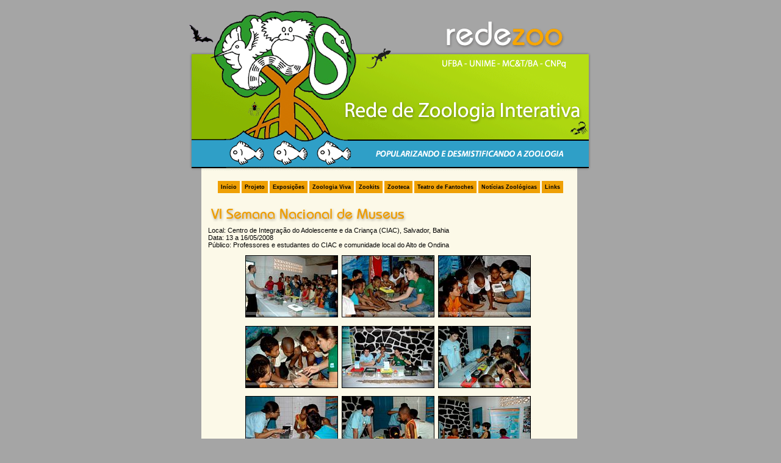

--- FILE ---
content_type: text/html
request_url: http://www.redezoo.ufba.br/6sm130508.html
body_size: 3902
content:
<html>

<head>
<meta name="GENERATOR" content="Microsoft FrontPage 6.0">
<meta http-equiv="Content-Type" content="text/html; charset=windows-1252">
<title>Rede de Zoologia Interativa</title>
</head>
<link href="css/rzb_stylesheet.css" rel="stylesheet" type="text/css">
<body>

<div align="center">

<div id="page">


	<div id="header"><img src="images/rd_top01a.gif" width="669" height="290"></div>
<div id="page1">	
		<div id="nav"><div class="textnav">
		<a href="welcome.html">Início</a> <a href="projeto.html">Projeto</a> <a href="exposicoes.html">Exposições</a>
        <a href="zoologiaviva.html">Zoologia Viva</a> <a href="zookits.html">Zookits</a> <a href="zooteca.html">Zooteca</a> 
        <a href="teatro.html">Teatro de Fantoches</a> <a href="noticiaszoo.html">Notícias 
		Zoológicas</a> <a href="links.html">Links</a>
		<br>
		</div></div>
		
		
		
	
	<div id="post"><div class="textpost">
	<img border="0" src="images/6sm130508.gif" width="531" height="38"><BR>
	Local: Centro de Integração do Adolescente e da Criança (CIAC), 
		Salvador, Bahia<br>
	Data: 13 a 16/05/2008<br>
	Público: Professores e estudantes do CIAC e comunidade local do Alto de Ondina<p style="text-align: center">
	<a target="_blank" href="expo/6sm-13-05-08/001.jpg">
	<img border="0" src="expo/6sm-13-05-08/tn_001.jpg" width="150" height="100" style="border: 1px solid #000000"></a>&nbsp;
	<a target="_blank" href="expo/6sm-13-05-08/002.jpg">
	<img border="0" src="expo/6sm-13-05-08/tn_002.jpg" width="150" height="100" style="border: 1px solid #000000"></a>&nbsp;
	<a target="_blank" href="expo/6sm-13-05-08/003.jpg">
	<img border="0" src="expo/6sm-13-05-08/tn_003.jpg" width="150" height="100" style="border: 1px solid #000000"></a></p>
	<p style="text-align: center">
	<a target="_blank" href="expo/6sm-13-05-08/004.jpg">
	<img border="0" src="expo/6sm-13-05-08/tn_004.jpg" width="150" height="100" style="border: 1px solid #000000"></a>&nbsp;
	<a target="_blank" href="expo/6sm-13-05-08/005.jpg">
	<img border="0" src="expo/6sm-13-05-08/tn_005.jpg" width="150" height="100" style="border: 1px solid #000000"></a>&nbsp;
	<a target="_blank" href="expo/6sm-13-05-08/006.jpg">
	<img border="0" src="expo/6sm-13-05-08/tn_006.jpg" width="150" height="100" style="border: 1px solid #000000"></a></p>
	<p style="text-align: center">
	<a target="_blank" href="expo/6sm-13-05-08/010.jpg">
	<img border="0" src="expo/6sm-13-05-08/tn_010.jpg" width="150" height="100" style="border: 1px solid #000000"></a>&nbsp;
	<a target="_blank" href="expo/6sm-13-05-08/008.jpg">
	<img border="0" src="expo/6sm-13-05-08/tn_008.jpg" width="150" height="100" style="border: 1px solid #000000"></a>&nbsp;
	<a target="_blank" href="expo/6sm-13-05-08/009.jpg">
	<img border="0" src="expo/6sm-13-05-08/tn_009.jpg" width="150" height="100" style="border: 1px solid #000000"></a></p>
	<p style="text-align: center">
	<a target="_blank" href="expo/6sm-13-05-08/007.jpg">
	<img border="0" src="expo/6sm-13-05-08/tn_007.jpg" width="74" height="100" style="border: 1px solid #000000"></a>&nbsp;
	<a target="_blank" href="expo/6sm-13-05-08/011.jpg">
	<img border="0" src="expo/6sm-13-05-08/tn_011.jpg" width="150" height="100" style="border: 1px solid #000000"></a><br>

         </p>

         </div></div>
			
			
	


	
	<div id="footer">
	<div class="textfooter">
	<br><b>Projeto Rede de Zoologia Interativa</b><br>
Coordenadora: Profª. Drª. Rejâne Maria Lira da Silva<br>
Núcleo Regional de Ofiologia e Animais Peçonhentos da Bahia - NOAP<br>
Endereço: Rua Barão de Geremoabo, 147 - Campus de Ondina - CEP 40170-290, Salvador - Bahia.<br>
Telefone: (71) 3283-6564 | Fax: (71) 3283-6513 | E-mail: redezoo.ufba@gmail.com<br>
        <br>
        <img src="logos/rd_logo01.gif" width="558" height="53"><br><br>
	</div>
	</div>
		

</div></div>

</body>

</html>

--- FILE ---
content_type: text/css
request_url: http://www.redezoo.ufba.br/css/rzb_stylesheet.css
body_size: 3709
content:
body, table, td, tr 
	{
	font-size: 8.5pt;
	font-family: verdana, geneva, arial, sans-serif, helvetica;
	background-color: #A5A5A5;
	margin: 0;

	}

/* ----------------PAGE------------  */

#page
	{
	width: 669px;
	margin: 0;

	}

#page1
	{
	background: #A5A5A5 url('http://www.redezoo.ufba.br/images/rd_back01a.gif') repeat-y;
	}

/* ----------------HEADER------------  */
#header
	{
	text-align: center;
    height: 290px;
	width: 669px;
	margin: 0;
	background: #A5A5A5;
    position: relative;
	}
	
/* ----------------NAV NEWS------------  */

#nav
	{
	background: #A5A5A5 url('http://www.redezoo.ufba.br/images/rd_back01a.gif') repeat-y;
	position: relative;
	clear: both;
	width: 669px;
	padding-left:0; padding-right:0; padding-top:2px; padding-bottom:2px
	}
	
.textnav
	{
	margin: 10px 20px 10px 20px;
	color: #8CB903;
	font-size: 7pt;
	font-weight: bold;
	font-family: verdana, geneva, arial, sans-serif, helvetica;
	

	}
	
#nav a:link, #nav a:visited {
	color: #000000;
	font-family: verdana, geneva, arial, sans-serif, helvetica;
	font-size: 7pt;
	font-weight: bold;
	text-decoration: none;
	font-variant: uppercase;
	background: #efa005;
	padding-top: 5px;
	padding-bottom: 5px;
	padding-left: 5px; 
	padding-right: 5px;
	
	}
	


#nav a:hover {
	color: #ffffff;
	font-family: verdana, geneva, arial, sans-serif, helvetica;
	font-size: 7pt;
	font-weight: bold;
	text-decoration: none;
	font-variant: uppercase;
	background: #efa005;
	padding-top: 5px;
	padding-bottom: 5px;
	padding-left: 5px; 
	padding-right: 5px;
	}
	
	
	
/* ----------------POST-----------  */

	
#post
	{
	width: 635px;
	float: left;
	}
	
#post a:link, #post a:visited {
	color: #efa005;
	font-family: verdana, geneva, arial, sans-serif, helvetica;
	text-decoration: underline;
	}
	
#post a:hover {
	color: #efa005;
	font-family: verdana, geneva, arial, sans-serif, helvetica;
	text-transform: none;
	text-decoration: none;
	}
	
.textpost{
	margin: 10px 10px 10px 35px;
	text-align: justify;
	font-family: verdana, geneva, arial, sans-serif, helvetica;
	font-size: 8.5pt;
	color: #000000;
	font-weight: normal;
	}
	
/* ----------------SIDEBAR----------  */	
#sidebar
	{
	width: 330px;
	float: right;
	}
	
	
#sidebar a:link, #sidebar a:visited {
	color: #00B7DD;
	font-family: verdana, geneva, arial, sans-serif, helvetica;
	font-size: 7pt;
	font-weight: bold;
	text-decoration: none;
	}
	

#sidebar a:hover {
	color: #FFFFFF;
	font-family: verdana, geneva, arial, sans-serif, helvetica;
	font-size: 7pt;
	font-weight: bold;
	text-transform: none;
	text-decoration: underline;
	}
	
.textsidebar{
	margin: 10px 45px 10px 5px;
	text-align: justify;
	font-family: verdana, geneva, arial, sans-serif, helvetica;
	font-size: 8.5pt;
	color: #000000;
	font-weight: normal;
	}
	
	
	
/* ----------------FOOTER------------  */

#footer 
	{
	background: #A5A5A5 url('http://www.redezoo.ufba.br/images/rd_foot01.gif') repeat-y;
	width: 655px;
	clear: both;
	}
	
#footer a:link, #footer a:visited {
	color: #efa005;
	font-family: verdana, geneva, arial, sans-serif, helvetica;
	font-size: 7pt;
	font-weight: bold;
	text-decoration: underline;
	}
	
#footer a:hover {
	color: #ffffff;
	font-family: verdana, geneva, arial, sans-serif, helvetica;
	font-size: 7pt;
	font-weight: bold;
	text-decoration: none;
	font-variant: uppercase;
	background: #efa005;
	padding-top: 5px;
	padding-bottom: 5px;
	padding-left: 5px; 
	padding-right: 5px;
	}


.textfooter
	{
	margin: 10px 30px 10px 20px;
	font-size: 7pt;
	color: #000000;
	text-align: center;
	}
	